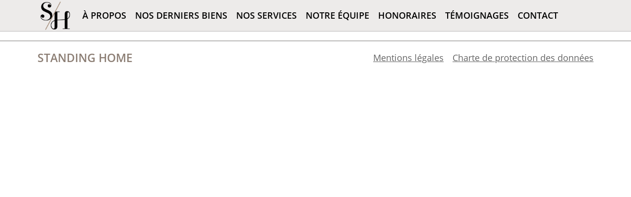

--- FILE ---
content_type: text/css
request_url: http://www.standing-home.fr/wp-content/themes/standing-home/dist/css/custom.css?ver=1.1
body_size: 6293
content:
@font-face{font-family:swiper-icons;src:url("data:application/font-woff;charset=utf-8;base64, [base64]//wADZ2x5ZgAAAywAAADMAAAD2MHtryVoZWFkAAABbAAAADAAAAA2E2+eoWhoZWEAAAGcAAAAHwAAACQC9gDzaG10eAAAAigAAAAZAAAArgJkABFsb2NhAAAC0AAAAFoAAABaFQAUGG1heHAAAAG8AAAAHwAAACAAcABAbmFtZQAAA/gAAAE5AAACXvFdBwlwb3N0AAAFNAAAAGIAAACE5s74hXjaY2BkYGAAYpf5Hu/j+W2+MnAzMYDAzaX6QjD6/4//Bxj5GA8AuRwMYGkAPywL13jaY2BkYGA88P8Agx4j+/8fQDYfA1AEBWgDAIB2BOoAeNpjYGRgYNBh4GdgYgABEMnIABJzYNADCQAACWgAsQB42mNgYfzCOIGBlYGB0YcxjYGBwR1Kf2WQZGhhYGBiYGVmgAFGBiQQkOaawtDAoMBQxXjg/wEGPcYDDA4wNUA2CCgwsAAAO4EL6gAAeNpj2M0gyAACqxgGNWBkZ2D4/wMA+xkDdgAAAHjaY2BgYGaAYBkGRgYQiAHyGMF8FgYHIM3DwMHABGQrMOgyWDLEM1T9/w8UBfEMgLzE////P/5//f/V/xv+r4eaAAeMbAxwIUYmIMHEgKYAYjUcsDAwsLKxc3BycfPw8jEQA/[base64]/uznmfPFBNODM2K7MTQ45YEAZqGP81AmGGcF3iPqOop0r1SPTaTbVkfUe4HXj97wYE+yNwWYxwWu4v1ugWHgo3S1XdZEVqWM7ET0cfnLGxWfkgR42o2PvWrDMBSFj/IHLaF0zKjRgdiVMwScNRAoWUoH78Y2icB/yIY09An6AH2Bdu/UB+yxopYshQiEvnvu0dURgDt8QeC8PDw7Fpji3fEA4z/PEJ6YOB5hKh4dj3EvXhxPqH/SKUY3rJ7srZ4FZnh1PMAtPhwP6fl2PMJMPDgeQ4rY8YT6Gzao0eAEA409DuggmTnFnOcSCiEiLMgxCiTI6Cq5DZUd3Qmp10vO0LaLTd2cjN4fOumlc7lUYbSQcZFkutRG7g6JKZKy0RmdLY680CDnEJ+UMkpFFe1RN7nxdVpXrC4aTtnaurOnYercZg2YVmLN/d/gczfEimrE/fs/bOuq29Zmn8tloORaXgZgGa78yO9/cnXm2BpaGvq25Dv9S4E9+5SIc9PqupJKhYFSSl47+Qcr1mYNAAAAeNptw0cKwkAAAMDZJA8Q7OUJvkLsPfZ6zFVERPy8qHh2YER+3i/BP83vIBLLySsoKimrqKqpa2hp6+jq6RsYGhmbmJqZSy0sraxtbO3sHRydnEMU4uR6yx7JJXveP7WrDycAAAAAAAH//wACeNpjYGRgYOABYhkgZgJCZgZNBkYGLQZtIJsFLMYAAAw3ALgAeNolizEKgDAQBCchRbC2sFER0YD6qVQiBCv/H9ezGI6Z5XBAw8CBK/m5iQQVauVbXLnOrMZv2oLdKFa8Pjuru2hJzGabmOSLzNMzvutpB3N42mNgZGBg4GKQYzBhYMxJLMlj4GBgAYow/P/PAJJhLM6sSoWKfWCAAwDAjgbRAAB42mNgYGBkAIIbCZo5IPrmUn0hGA0AO8EFTQAA") format("woff");font-weight:400;font-style:normal}:root{--swiper-theme-color:#007aff}.swiper-container{margin-left:auto;margin-right:auto;position:relative;overflow:hidden;list-style:none;padding:0;z-index:1}.swiper-container-vertical>.swiper-wrapper{flex-direction:column}.swiper-wrapper{position:relative;width:100%;height:100%;z-index:1;display:flex;transition-property:transform;box-sizing:content-box}.swiper-container-android .swiper-slide,.swiper-wrapper{transform:translateZ(0)}.swiper-container-multirow>.swiper-wrapper{flex-wrap:wrap}.swiper-container-multirow-column>.swiper-wrapper{flex-wrap:wrap;flex-direction:column}.swiper-container-free-mode>.swiper-wrapper{transition-timing-function:ease-out;margin:0 auto}.swiper-container-pointer-events{touch-action:pan-y}.swiper-container-pointer-events.swiper-container-vertical{touch-action:pan-x}.swiper-slide{flex-shrink:0;width:100%;height:100%;position:relative;transition-property:transform}.swiper-slide-invisible-blank{visibility:hidden}.swiper-container-autoheight,.swiper-container-autoheight .swiper-slide{height:auto}.swiper-container-autoheight .swiper-wrapper{align-items:flex-start;transition-property:transform,height}.swiper-container-3d{perspective:1200px}.swiper-container-3d .swiper-cube-shadow,.swiper-container-3d .swiper-slide,.swiper-container-3d .swiper-slide-shadow-bottom,.swiper-container-3d .swiper-slide-shadow-left,.swiper-container-3d .swiper-slide-shadow-right,.swiper-container-3d .swiper-slide-shadow-top,.swiper-container-3d .swiper-wrapper{transform-style:preserve-3d}.swiper-container-3d .swiper-slide-shadow-bottom,.swiper-container-3d .swiper-slide-shadow-left,.swiper-container-3d .swiper-slide-shadow-right,.swiper-container-3d .swiper-slide-shadow-top{position:absolute;left:0;top:0;width:100%;height:100%;pointer-events:none;z-index:10}.swiper-container-3d .swiper-slide-shadow-left{background-image:linear-gradient(270deg,rgba(0,0,0,.5),transparent)}.swiper-container-3d .swiper-slide-shadow-right{background-image:linear-gradient(90deg,rgba(0,0,0,.5),transparent)}.swiper-container-3d .swiper-slide-shadow-top{background-image:linear-gradient(0deg,rgba(0,0,0,.5),transparent)}.swiper-container-3d .swiper-slide-shadow-bottom{background-image:linear-gradient(180deg,rgba(0,0,0,.5),transparent)}.swiper-container-css-mode>.swiper-wrapper{overflow:auto;scrollbar-width:none;-ms-overflow-style:none}.swiper-container-css-mode>.swiper-wrapper::-webkit-scrollbar{display:none}.swiper-container-css-mode>.swiper-wrapper>.swiper-slide{scroll-snap-align:start start}.swiper-container-horizontal.swiper-container-css-mode>.swiper-wrapper{-ms-scroll-snap-type:x mandatory;scroll-snap-type:x mandatory}.swiper-container-vertical.swiper-container-css-mode>.swiper-wrapper{-ms-scroll-snap-type:y mandatory;scroll-snap-type:y mandatory}
/*! modern-normalize v1.0.0 | MIT License | https://github.com/sindresorhus/modern-normalize */:root{-moz-tab-size:4;-o-tab-size:4;tab-size:4}html{line-height:1.15;-webkit-text-size-adjust:100%}body{margin:0;font-family:system-ui,-apple-system,Segoe UI,Roboto,Helvetica,Arial,sans-serif,Apple Color Emoji,Segoe UI Emoji}hr{height:0;color:inherit}abbr[title]{-webkit-text-decoration:underline dotted;text-decoration:underline dotted}b,strong{font-weight:bolder}code,kbd,pre,samp{font-family:ui-monospace,SFMono-Regular,Consolas,Liberation Mono,Menlo,monospace;font-size:1em}small{font-size:80%}sub,sup{font-size:75%;line-height:0;position:relative;vertical-align:baseline}sub{bottom:-.25em}sup{top:-.5em}table{text-indent:0;border-color:inherit}button,input,optgroup,select,textarea{font-family:inherit;font-size:100%;line-height:1.15;margin:0}button,select{text-transform:none}[type=button],button{-webkit-appearance:button}legend{padding:0}progress{vertical-align:baseline}summary{display:list-item}blockquote,dd,dl,figure,h1,h2,h3,h4,h5,h6,hr,p,pre{margin:0}button{background-color:transparent;background-image:none}button:focus{outline:1px dotted;outline:5px auto -webkit-focus-ring-color}fieldset,ol,ul{margin:0;padding:0}ol,ul{list-style:none}html{font-family:ui-sans-serif,system-ui,-apple-system,BlinkMacSystemFont,Segoe UI,Roboto,Helvetica Neue,Arial,Noto Sans,sans-serif,Apple Color Emoji,Segoe UI Emoji,Segoe UI Symbol,Noto Color Emoji;line-height:1.5}body{font-family:inherit;line-height:inherit}*,:after,:before{box-sizing:border-box;border:0 solid #e5e7eb}hr{border-top-width:1px}img{border-style:solid}textarea{resize:vertical}input::-moz-placeholder, textarea::-moz-placeholder{color:#9ca3af}input:-ms-input-placeholder, textarea:-ms-input-placeholder{color:#9ca3af}input::placeholder,textarea::placeholder{color:#9ca3af}button{cursor:pointer}table{border-collapse:collapse}h1,h2,h3,h4,h5,h6{font-size:inherit;font-weight:inherit}a{color:inherit;text-decoration:inherit}button,input,optgroup,select,textarea{padding:0;line-height:inherit;color:inherit}code,kbd,pre,samp{font-family:ui-monospace,SFMono-Regular,Menlo,Monaco,Consolas,Liberation Mono,Courier New,monospace}audio,canvas,embed,iframe,img,object,svg,video{display:block;vertical-align:middle}img,video{max-width:100%;height:auto}.bg-gray-200{--tw-bg-opacity:1;background-color:rgba(229,231,235,var(--tw-bg-opacity))}.bg-gray-300{--tw-bg-opacity:1;background-color:rgba(209,213,219,var(--tw-bg-opacity))}.bg-brown{--tw-bg-opacity:1;background-color:rgba(237,235,234,var(--tw-bg-opacity))}.bg-center{background-position:50%}.bg-cover{background-size:cover}.border-black{--tw-border-opacity:1;border-color:rgba(0,0,0,var(--tw-border-opacity))}.border-brown{--tw-border-opacity:1;border-color:rgba(237,235,234,var(--tw-border-opacity))}.border-brown-dark{--tw-border-opacity:1;border-color:rgba(187,186,185,var(--tw-border-opacity))}.border-brown-title{--tw-border-opacity:1;border-color:rgba(139,125,115,var(--tw-border-opacity))}.hover\:border-brown-dark:hover{--tw-border-opacity:1;border-color:rgba(187,186,185,var(--tw-border-opacity))}.rounded{border-radius:.25rem}.border-2{border-width:2px}.border{border-width:1px}.border-t-2{border-top-width:2px}.border-b-2{border-bottom-width:2px}.border-b{border-bottom-width:1px}.cursor-pointer{cursor:pointer}.flex{display:flex}.table{display:table}.grid{display:grid}.hidden{display:none}.flex-col{flex-direction:column}.flex-wrap{flex-wrap:wrap}.items-center{align-items:center}.items-baseline{align-items:baseline}.justify-end{justify-content:flex-end}.justify-center{justify-content:center}.justify-between{justify-content:space-between}.flex-shrink-0{flex-shrink:0}.font-semibold{font-weight:600}.font-bold{font-weight:700}.h-8{height:2rem}.h-16{height:4rem}.h-32{height:8rem}.h-40{height:10rem}.h-64{height:16rem}.h-3\/5{height:60%}.h-full{height:100%}.text-sm{font-size:.875rem;line-height:1.25rem}.text-lg{font-size:1.125rem}.text-lg,.text-xl{line-height:1.75rem}.text-xl{font-size:1.25rem}.text-2xl{font-size:1.5rem;line-height:2rem}.m-2{margin:.5rem}.m-auto{margin:auto}.my-8{margin-top:2rem;margin-bottom:2rem}.mt-2{margin-top:.5rem}.mr-2{margin-right:.5rem}.mb-2{margin-bottom:.5rem}.mt-4{margin-top:1rem}.mr-4{margin-right:1rem}.mb-4{margin-bottom:1rem}.mt-8{margin-top:2rem}.mb-8{margin-bottom:2rem}.object-contain{-o-object-fit:contain;object-fit:contain}.object-cover{-o-object-fit:cover;object-fit:cover}.object-center{-o-object-position:center;object-position:center}.overflow-hidden{overflow:hidden}.p-2{padding:.5rem}.p-4{padding:1rem}.p-8{padding:2rem}.py-4{padding-top:1rem;padding-bottom:1rem}.px-4{padding-left:1rem;padding-right:1rem}.py-8{padding-top:2rem;padding-bottom:2rem}.fixed{position:fixed}.absolute{position:absolute}.relative{position:relative}.top-0{top:0}.right-0{right:0}.bottom-0{bottom:0}.left-0{left:0}.top-8{top:2rem}.left-8{left:2rem}*{--tw-shadow:0 0 transparent;--tw-ring-inset:var(--tw-empty,/*!*/ /*!*/);--tw-ring-offset-width:0px;--tw-ring-offset-color:#fff;--tw-ring-color:rgba(59,130,246,0.5);--tw-ring-offset-shadow:0 0 transparent;--tw-ring-shadow:0 0 transparent}.text-center{text-align:center}.text-right{text-align:right}.text-black{--tw-text-opacity:1;color:rgba(0,0,0,var(--tw-text-opacity))}.text-white{--tw-text-opacity:1;color:rgba(255,255,255,var(--tw-text-opacity))}.text-brown-dark{--tw-text-opacity:1;color:rgba(187,186,185,var(--tw-text-opacity))}.text-brown-title{--tw-text-opacity:1;color:rgba(139,125,115,var(--tw-text-opacity))}.uppercase{text-transform:uppercase}.underline{text-decoration:underline}.w-8{width:2rem}.w-16{width:4rem}.w-full{width:100%}.z-0{z-index:0}.z-10{z-index:10}.z-20{z-index:20}.gap-8{gap:2rem}.col-span-2{grid-column:span 2/span 2}.col-span-3{grid-column:span 3/span 3}.transform{--tw-translate-x:0;--tw-translate-y:0;--tw-rotate:0;--tw-skew-x:0;--tw-skew-y:0;--tw-scale-x:1;--tw-scale-y:1;transform:translateX(var(--tw-translate-x)) translateY(var(--tw-translate-y)) rotate(var(--tw-rotate)) skewX(var(--tw-skew-x)) skewY(var(--tw-skew-y)) scaleX(var(--tw-scale-x)) scaleY(var(--tw-scale-y))}.transition{transition-property:background-color,border-color,color,fill,stroke,opacity,box-shadow,transform;transition-timing-function:cubic-bezier(.4,0,.2,1);transition-duration:.15s}.duration-200{transition-duration:.2s}@-webkit-keyframes spin{to{transform:rotate(1turn)}}@keyframes spin{to{transform:rotate(1turn)}}@-webkit-keyframes ping{75%,to{transform:scale(2);opacity:0}}@keyframes ping{75%,to{transform:scale(2);opacity:0}}@-webkit-keyframes pulse{50%{opacity:.5}}@keyframes pulse{50%{opacity:.5}}@-webkit-keyframes bounce{0%,to{transform:translateY(-25%);-webkit-animation-timing-function:cubic-bezier(.8,0,1,1);animation-timing-function:cubic-bezier(.8,0,1,1)}50%{transform:none;-webkit-animation-timing-function:cubic-bezier(0,0,.2,1);animation-timing-function:cubic-bezier(0,0,.2,1)}}@keyframes bounce{0%,to{transform:translateY(-25%);-webkit-animation-timing-function:cubic-bezier(.8,0,1,1);animation-timing-function:cubic-bezier(.8,0,1,1)}50%{transform:none;-webkit-animation-timing-function:cubic-bezier(0,0,.2,1);animation-timing-function:cubic-bezier(0,0,.2,1)}}@font-face{font-family:OpenSans;font-weight:400;src:url(../../assets/fonts/opensans/regular.ttf);font-display:swap}@font-face{font-family:OpenSans;font-weight:600;src:url(../../assets/fonts/opensans/semi-bold.ttf);font-display:swap}html{font-family:OpenSans,system-ui,-apple-system,Segoe UI,Roboto,Ubuntu,Cantarell,Noto Sans,sans-serif,BlinkMacSystemFont,Helvetica Neue,Arial,Apple Color Emoji,Segoe UI Emoji,Segoe UI Symbol,Noto Color Emoji;color:rgba(100,100,100,var(--tw-text-opacity));font-size:18px}.title,h1,html{--tw-text-opacity:1}.title,h1{font-weight:600;font-size:1.5rem;line-height:2rem;margin-bottom:2rem;color:rgba(0,0,0,var(--tw-text-opacity))}@media(min-width:768px){.title,h1{font-size:1.875rem;line-height:2.25rem}}.title.no-margin,h1.no-margin{margin-bottom:0}.title-2,h2:not(.title){font-weight:600;font-size:1.25rem;line-height:1.75rem;--tw-text-opacity:1;color:rgba(0,0,0,var(--tw-text-opacity))}.title-2:not(.no-margin),h2:not(.title):not(.no-margin){margin-top:.5rem;margin-bottom:1rem}@media(min-width:768px){.title-2,h2:not(.title){font-size:1.5rem;line-height:2rem}}.title-2.title-underline,h2:not(.title).title-underline{--tw-border-opacity:1;border-color:rgba(206,126,125,var(--tw-border-opacity));border-bottom-width:1px;display:inline-flex}.klt-h3{margin-bottom:4px;font-size:24px}@media(min-width:768px){.klt-h3{font-size:26px}}.klt-h4{margin-bottom:4px;font-size:20px}@media(min-width:768px){.klt-h4{font-size:22px}}.klt-subtitle{max-width:600px;margin:0 auto}p{margin-bottom:8px}input:not([type=submit]){--tw-bg-opacity:1;background-color:rgba(255,255,255,var(--tw-bg-opacity));--tw-border-opacity:1;border-color:rgba(100,100,100,var(--tw-border-opacity));border-bottom-width:2px;margin-bottom:1rem;padding-top:.5rem;padding-bottom:.5rem;width:100%}input:not([type=submit]):focus{--tw-border-opacity:1;border-color:rgba(75,85,99,var(--tw-border-opacity));outline:2px solid transparent;outline-offset:2px}input:not([type=submit])[disabled]{cursor:not-allowed}textarea{--tw-border-opacity:1;border-color:rgba(100,100,100,var(--tw-border-opacity));border-width:2px;margin-top:.5rem;margin-bottom:1rem;padding:.5rem;width:100%}input[type=submit]{--tw-bg-opacity:1;background-color:rgba(255,255,255,var(--tw-bg-opacity));--tw-border-opacity:1;border-color:rgba(206,126,125,var(--tw-border-opacity));border-radius:1.5rem;border-width:2px;cursor:pointer;display:inline-flex;justify-content:center;padding:.5rem 1.5rem;position:relative;text-transform:uppercase}input[type=submit],label{font-weight:600;--tw-text-opacity:1;color:rgba(139,125,115,var(--tw-text-opacity))}label{margin-bottom:.5rem}.cookie-consent-container{max-width:1200px;display:flex;align-items:center;margin-left:auto;margin-right:auto;padding:.5rem 1rem}.home__header-container{height:10rem}@media(min-width:768px){.home__header-container{height:26rem}}.home__fees__table table{width:100%}.home__fees__table tr{--tw-border-opacity:1;border-color:rgba(187,186,185,var(--tw-border-opacity));border-bottom-width:1px}.home__fees__table tr td:first-child{padding-top:.5rem;padding-bottom:.5rem}.home__fees__table tr td:nth-child(2){white-space:nowrap;width:.25rem}.home__fees__table tr:first-child td{padding:0}.home__map-container{height:16rem;position:relative}@media(min-width:768px){.home__map-container{height:500px}}.home__form-container input[type=submit]{margin:auto}.reviews-slider{overflow:initial!important;overflow-x:clip!important}@media(min-width:900px){.reviews-slider .swiper-slide-active+.swiper-slide{transform:scale(1.1);transition:transform .5s;z-index:1}}.single-announcement__header-container{height:16rem}@media(min-width:768px){.single-announcement__header-container{height:26rem}}.single-announcement__header-title-container{background-color:rgba(0,0,0,.4)}.single-announcement__header-title-container .title{margin-bottom:0;color:#fff}.single-announcement__image-item{flex:1 1 50%}.single-announcement__image-item:nth-child(2),.single-announcement__image-item:nth-child(5){flex:1 1 30%}@media(min-width:768px){.single-announcement__image-item{height:440px}}.single-announcement__youtube-item iframe{width:100%;height:100%}.single-announcement__data-item{display:inline-flex;align-items:center;font-weight:600;font-size:1.5rem;line-height:2rem;margin-right:1.5rem;--tw-text-opacity:1;color:rgba(139,125,115,var(--tw-text-opacity))}.single-announcement__data-item:last-child{margin-right:0}.single-announcement__data-item svg{margin-right:.5rem}@media(min-width:768px){.single-announcement__map-container{height:500px}}.container-full{max-width:1200px;margin-left:auto;margin-right:auto;padding-left:1rem;padding-right:1rem}@media screen and (min-width:768px){.container-full{padding-left:2rem;padding-right:2rem}}.navbar-nav-list-item{font-weight:600;--tw-text-opacity:1;color:rgba(0,0,0,var(--tw-text-opacity));text-transform:uppercase;font-size:18px}@media screen and (min-width:750px){.navbar-nav-list-item{margin-left:1rem}}.navbar-menu__container{position:relative}@media screen and (max-width:750px){.navbar-menu__container .navbar-menu__links{position:absolute;top:100%;right:0;min-width:210px;--tw-border-opacity:1;border-color:rgba(139,125,115,var(--tw-border-opacity));border-width:2px;background-color:#fff;z-index:100}.navbar-menu__container .navbar-menu__links a{padding:.5rem;display:inline-block;width:100%}}.navbar-menu__container:hover .navbar-menu__links{display:block}.section{padding-top:2rem;padding-bottom:2rem;position:relative}@media screen and (min-width:768px){.section{padding-top:4rem;padding-bottom:4rem}}.section.background:after{content:"";display:block;top:0;left:-1rem;position:absolute;height:100%;width:100vw;z-index:-1;--tw-bg-opacity:1;background-color:rgba(237,235,234,var(--tw-bg-opacity))}@media screen and (min-width:768px){.section.background:after{left:-2rem}}@media screen and (min-width:1200px){.section.background:after{left:calc(-50vw + 600px - 2rem)}}.section-image{padding-top:2rem;padding-bottom:2rem;position:relative;grid-gap:32px}@media screen and (min-width:768px){.section-image{padding-top:4rem;padding-bottom:4rem}}.section-image:after{content:"";display:block;top:0;left:-1rem;position:absolute;height:100%;width:100vw;z-index:-1;--tw-bg-opacity:1;background-color:rgba(237,235,234,var(--tw-bg-opacity))}@media(min-width:768px){.section-image:after{left:-2rem;background:linear-gradient(90deg,#edebea 60%,#fff 0)}}@media(min-width:1200px){.section-image:after{left:calc(-50vw + 600px - 2rem)}}@media(min-width:768px){.section-image.reverse:after{background:linear-gradient(270deg,#edebea 60%,#fff 0)}}.section-image .wp-block-media-text__content{padding:0!important}.section-image img{height:14rem;-o-object-fit:cover;object-fit:cover;-o-object-position:center;object-position:center;width:100%}@media(min-width:768px){.section-image img{margin-bottom:0;height:18rem}}.section-image.img-big img{-o-object-fit:cover;object-fit:cover;-o-object-position:top;object-position:top;width:100%;height:500px}@media(min-width:768px){.section-image.img-big img{margin-bottom:0}}.button a,.cookie-consent__button{--tw-bg-opacity:1;background-color:rgba(255,255,255,var(--tw-bg-opacity));--tw-border-opacity:1;border-color:rgba(206,126,125,var(--tw-border-opacity));border-radius:1.5rem;border-width:2px;display:inline-flex;font-weight:600;padding:.5rem 1.5rem;position:relative;--tw-text-opacity:1;color:rgba(139,125,115,var(--tw-text-opacity));text-transform:uppercase;border-color:#ce7e7d!important}.button-icon{height:2rem;width:2rem;display:inline-flex;align-items:center;justify-content:center}.button-icon svg{height:100%;width:100%}.button-icon[aria-disabled=true]{pointer-events:none;--tw-text-opacity:1;color:rgba(237,235,234,var(--tw-text-opacity))}.wpcf7 .contact-form__legals{font-size:14px;margin-top:-8px;margin-bottom:1rem}.wpcf7 .contact-form__legals a{text-decoration:underline}@media (min-width:768px){.md\:block{display:block}.md\:flex{display:flex}.md\:hidden{display:none}.md\:flex-row{flex-direction:row}.md\:items-center{align-items:center}.md\:justify-center{justify-content:center}.md\:justify-between{justify-content:space-between}.md\:h-24{height:6rem}.md\:text-2xl{font-size:1.5rem;line-height:2rem}.md\:mb-0{margin-bottom:0}.md\:ml-4{margin-left:1rem}.md\:w-24{width:6rem}.md\:grid-cols-5{grid-template-columns:repeat(5,minmax(0,1fr))}}@media (min-width:1024px){.lg\:flex-row{flex-direction:row}}
